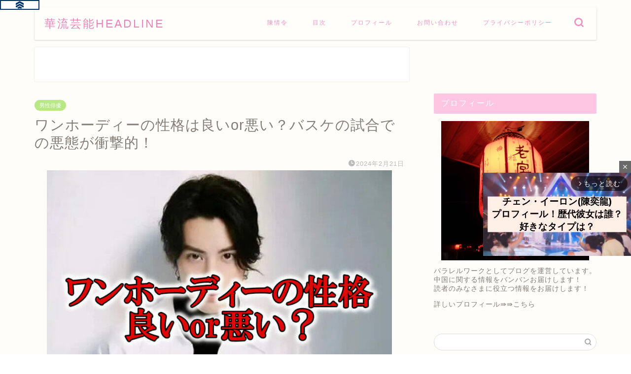

--- FILE ---
content_type: text/html; charset=utf-8
request_url: https://www.google.com/recaptcha/api2/aframe
body_size: 267
content:
<!DOCTYPE HTML><html><head><meta http-equiv="content-type" content="text/html; charset=UTF-8"></head><body><script nonce="UL394Xg1Eo9bfy_5A3DqTA">/** Anti-fraud and anti-abuse applications only. See google.com/recaptcha */ try{var clients={'sodar':'https://pagead2.googlesyndication.com/pagead/sodar?'};window.addEventListener("message",function(a){try{if(a.source===window.parent){var b=JSON.parse(a.data);var c=clients[b['id']];if(c){var d=document.createElement('img');d.src=c+b['params']+'&rc='+(localStorage.getItem("rc::a")?sessionStorage.getItem("rc::b"):"");window.document.body.appendChild(d);sessionStorage.setItem("rc::e",parseInt(sessionStorage.getItem("rc::e")||0)+1);localStorage.setItem("rc::h",'1768995541912');}}}catch(b){}});window.parent.postMessage("_grecaptcha_ready", "*");}catch(b){}</script></body></html>